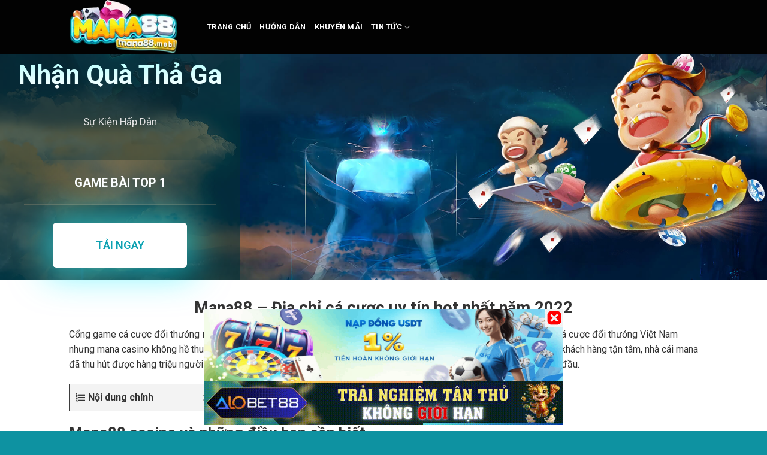

--- FILE ---
content_type: text/html; charset=UTF-8
request_url: https://mana88.site/
body_size: 21806
content:
<!DOCTYPE html>
<!--[if IE 9 ]> <html lang="vi" prefix="og: https://ogp.me/ns#" class="ie9 loading-site no-js"> <![endif]-->
<!--[if IE 8 ]> <html lang="vi" prefix="og: https://ogp.me/ns#" class="ie8 loading-site no-js"> <![endif]-->
<!--[if (gte IE 9)|!(IE)]><!--><html lang="vi" prefix="og: https://ogp.me/ns#" class="loading-site no-js"> <!--<![endif]-->
<head>
	<meta charset="UTF-8" />
	<link rel="profile" href="https://gmpg.org/xfn/11" />
	<link rel="pingback" href="https://mana88.site/xmlrpc.php" />

	<script>(function(html){html.className = html.className.replace(/\bno-js\b/,'js')})(document.documentElement);</script>
<meta name="viewport" content="width=device-width, initial-scale=1, maximum-scale=1" />
<!-- Tối ưu hóa công cụ tìm kiếm bởi Rank Math - https://rankmath.com/ -->
<title>Mana88 - Địa chỉ cá cược uy tín hot nhất năm 2024</title><link rel="preload" as="style" href="https://fonts.googleapis.com/css?family=Roboto%3Aregular%2C700%2Cregular%2C700%2Cregular&#038;display=swap" /><link rel="stylesheet" href="https://fonts.googleapis.com/css?family=Roboto%3Aregular%2C700%2Cregular%2C700%2Cregular&#038;display=swap" media="print" onload="this.media='all'" /><noscript><link rel="stylesheet" href="https://fonts.googleapis.com/css?family=Roboto%3Aregular%2C700%2Cregular%2C700%2Cregular&#038;display=swap" /></noscript><link rel="preload" as="image" href="https://mana88.site/wp-content/uploads/2022/06/bg_service.jpg" fetchpriority="high">
<meta name="description" content="Mana88 là nhà cái game bài trực tuyến hàng đầu Việt Nam. Chúng tôi Hướng dẫn nạp rút game tài xỉu, nổ hũ, 3 cây tải app mana88 khuyến mãi cực khủng"/>
<meta name="robots" content="follow, index, max-snippet:-1, max-video-preview:-1, max-image-preview:large"/>
<link rel="canonical" href="https://mana88.site/" />
<meta property="og:locale" content="vi_VN" />
<meta property="og:type" content="website" />
<meta property="og:title" content="Mana88 - Địa chỉ cá cược uy tín hot nhất năm 2024" />
<meta property="og:description" content="Mana88 là nhà cái game bài trực tuyến hàng đầu Việt Nam. Chúng tôi Hướng dẫn nạp rút game tài xỉu, nổ hũ, 3 cây tải app mana88 khuyến mãi cực khủng" />
<meta property="og:url" content="https://mana88.site/" />
<meta property="og:site_name" content="Mana88" />
<meta property="og:updated_time" content="2024-05-20T15:14:38+07:00" />
<meta property="og:image" content="https://mana88.site/wp-content/uploads/2022/06/mana88-va-nhung-dieu-can-biet.webp" />
<meta property="og:image:secure_url" content="https://mana88.site/wp-content/uploads/2022/06/mana88-va-nhung-dieu-can-biet.webp" />
<meta property="og:image:width" content="800" />
<meta property="og:image:height" content="450" />
<meta property="og:image:alt" content="mana88" />
<meta property="og:image:type" content="image/webp" />
<meta property="article:published_time" content="2022-06-27T22:06:26+07:00" />
<meta property="article:modified_time" content="2024-05-20T15:14:38+07:00" />
<meta name="twitter:card" content="summary_large_image" />
<meta name="twitter:title" content="Mana88 - Địa chỉ cá cược uy tín hot nhất năm 2024" />
<meta name="twitter:description" content="Mana88 là nhà cái game bài trực tuyến hàng đầu Việt Nam. Chúng tôi Hướng dẫn nạp rút game tài xỉu, nổ hũ, 3 cây tải app mana88 khuyến mãi cực khủng" />
<meta name="twitter:image" content="https://mana88.site/wp-content/uploads/2022/06/mana88-va-nhung-dieu-can-biet.webp" />
<meta name="twitter:label1" content="Được viết bởi" />
<meta name="twitter:data1" content="admin" />
<meta name="twitter:label2" content="Thời gian để đọc" />
<meta name="twitter:data2" content="10 phút" />
<script type="application/ld+json" class="rank-math-schema">{"@context":"https://schema.org","@graph":[{"@type":"Organization","@id":"https://mana88.site/#organization","name":"Mana88"},{"@type":"WebSite","@id":"https://mana88.site/#website","url":"https://mana88.site","name":"Mana88","publisher":{"@id":"https://mana88.site/#organization"},"inLanguage":"vi","potentialAction":{"@type":"SearchAction","target":"https://mana88.site/?s={search_term_string}","query-input":"required name=search_term_string"}},{"@type":"ImageObject","@id":"https://mana88.site/wp-content/uploads/2022/06/mana88-va-nhung-dieu-can-biet.webp","url":"https://mana88.site/wp-content/uploads/2022/06/mana88-va-nhung-dieu-can-biet.webp","width":"800","height":"450","inLanguage":"vi"},{"@type":"WebPage","@id":"https://mana88.site/#webpage","url":"https://mana88.site/","name":"Mana88 - \u0110\u1ecba ch\u1ec9 c\u00e1 c\u01b0\u1ee3c uy t\u00edn hot nh\u1ea5t n\u0103m 2024","datePublished":"2022-06-27T22:06:26+07:00","dateModified":"2024-05-20T15:14:38+07:00","about":{"@id":"https://mana88.site/#organization"},"isPartOf":{"@id":"https://mana88.site/#website"},"primaryImageOfPage":{"@id":"https://mana88.site/wp-content/uploads/2022/06/mana88-va-nhung-dieu-can-biet.webp"},"inLanguage":"vi"},{"@type":"Person","@id":"https://mana88.site/author/admin/","name":"admin","url":"https://mana88.site/author/admin/","image":{"@type":"ImageObject","@id":"https://secure.gravatar.com/avatar/571eca538f6972ce27c23d7a68bea164a0c4469d4490e810eecc7129dfab4b84?s=96&amp;d=mm&amp;r=g","url":"https://secure.gravatar.com/avatar/571eca538f6972ce27c23d7a68bea164a0c4469d4490e810eecc7129dfab4b84?s=96&amp;d=mm&amp;r=g","caption":"admin","inLanguage":"vi"},"sameAs":["https://mana88.site"],"worksFor":{"@id":"https://mana88.site/#organization"}},{"@type":"Article","headline":"Mana88 - \u0110\u1ecba ch\u1ec9 c\u00e1 c\u01b0\u1ee3c uy t\u00edn hot nh\u1ea5t n\u0103m 2024","keywords":"mana88","datePublished":"2022-06-27T22:06:26+07:00","dateModified":"2024-05-20T15:14:38+07:00","author":{"@id":"https://mana88.site/author/admin/","name":"admin"},"publisher":{"@id":"https://mana88.site/#organization"},"description":"Mana88 l\u00e0 nh\u00e0 c\u00e1i game b\u00e0i tr\u1ef1c tuy\u1ebfn h\u00e0ng \u0111\u1ea7u Vi\u1ec7t Nam. Ch\u00fang t\u00f4i H\u01b0\u1edbng d\u1eabn n\u1ea1p r\u00fat game t\u00e0i x\u1ec9u, n\u1ed5 h\u0169, 3 c\u00e2y t\u1ea3i app mana88 khuy\u1ebfn m\u00e3i c\u1ef1c kh\u1ee7ng","name":"Mana88 - \u0110\u1ecba ch\u1ec9 c\u00e1 c\u01b0\u1ee3c uy t\u00edn hot nh\u1ea5t n\u0103m 2024","@id":"https://mana88.site/#richSnippet","isPartOf":{"@id":"https://mana88.site/#webpage"},"image":{"@id":"https://mana88.site/wp-content/uploads/2022/06/mana88-va-nhung-dieu-can-biet.webp"},"inLanguage":"vi","mainEntityOfPage":{"@id":"https://mana88.site/#webpage"}}]}</script>
<!-- /Plugin SEO WordPress Rank Math -->

<link rel='dns-prefetch' href='//fonts.googleapis.com' />
<link href='https://fonts.gstatic.com' crossorigin rel='preconnect' />
<link rel="alternate" type="application/rss+xml" title="Dòng thông tin Mana88 &raquo;" href="https://mana88.site/feed/" />
<link rel="alternate" type="application/rss+xml" title="Mana88 &raquo; Dòng bình luận" href="https://mana88.site/comments/feed/" />
<link rel="alternate" title="oNhúng (JSON)" type="application/json+oembed" href="https://mana88.site/wp-json/oembed/1.0/embed?url=https%3A%2F%2Fmana88.site%2F" />
<link rel="alternate" title="oNhúng (XML)" type="text/xml+oembed" href="https://mana88.site/wp-json/oembed/1.0/embed?url=https%3A%2F%2Fmana88.site%2F&#038;format=xml" />
<style id='wp-img-auto-sizes-contain-inline-css' type='text/css'>
img:is([sizes=auto i],[sizes^="auto," i]){contain-intrinsic-size:3000px 1500px}
/*# sourceURL=wp-img-auto-sizes-contain-inline-css */
</style>
<style id='wp-emoji-styles-inline-css' type='text/css'>

	img.wp-smiley, img.emoji {
		display: inline !important;
		border: none !important;
		box-shadow: none !important;
		height: 1em !important;
		width: 1em !important;
		margin: 0 0.07em !important;
		vertical-align: -0.1em !important;
		background: none !important;
		padding: 0 !important;
	}
/*# sourceURL=wp-emoji-styles-inline-css */
</style>
<style id='wp-block-library-inline-css' type='text/css'>
:root{--wp-block-synced-color:#7a00df;--wp-block-synced-color--rgb:122,0,223;--wp-bound-block-color:var(--wp-block-synced-color);--wp-editor-canvas-background:#ddd;--wp-admin-theme-color:#007cba;--wp-admin-theme-color--rgb:0,124,186;--wp-admin-theme-color-darker-10:#006ba1;--wp-admin-theme-color-darker-10--rgb:0,107,160.5;--wp-admin-theme-color-darker-20:#005a87;--wp-admin-theme-color-darker-20--rgb:0,90,135;--wp-admin-border-width-focus:2px}@media (min-resolution:192dpi){:root{--wp-admin-border-width-focus:1.5px}}.wp-element-button{cursor:pointer}:root .has-very-light-gray-background-color{background-color:#eee}:root .has-very-dark-gray-background-color{background-color:#313131}:root .has-very-light-gray-color{color:#eee}:root .has-very-dark-gray-color{color:#313131}:root .has-vivid-green-cyan-to-vivid-cyan-blue-gradient-background{background:linear-gradient(135deg,#00d084,#0693e3)}:root .has-purple-crush-gradient-background{background:linear-gradient(135deg,#34e2e4,#4721fb 50%,#ab1dfe)}:root .has-hazy-dawn-gradient-background{background:linear-gradient(135deg,#faaca8,#dad0ec)}:root .has-subdued-olive-gradient-background{background:linear-gradient(135deg,#fafae1,#67a671)}:root .has-atomic-cream-gradient-background{background:linear-gradient(135deg,#fdd79a,#004a59)}:root .has-nightshade-gradient-background{background:linear-gradient(135deg,#330968,#31cdcf)}:root .has-midnight-gradient-background{background:linear-gradient(135deg,#020381,#2874fc)}:root{--wp--preset--font-size--normal:16px;--wp--preset--font-size--huge:42px}.has-regular-font-size{font-size:1em}.has-larger-font-size{font-size:2.625em}.has-normal-font-size{font-size:var(--wp--preset--font-size--normal)}.has-huge-font-size{font-size:var(--wp--preset--font-size--huge)}.has-text-align-center{text-align:center}.has-text-align-left{text-align:left}.has-text-align-right{text-align:right}.has-fit-text{white-space:nowrap!important}#end-resizable-editor-section{display:none}.aligncenter{clear:both}.items-justified-left{justify-content:flex-start}.items-justified-center{justify-content:center}.items-justified-right{justify-content:flex-end}.items-justified-space-between{justify-content:space-between}.screen-reader-text{border:0;clip-path:inset(50%);height:1px;margin:-1px;overflow:hidden;padding:0;position:absolute;width:1px;word-wrap:normal!important}.screen-reader-text:focus{background-color:#ddd;clip-path:none;color:#444;display:block;font-size:1em;height:auto;left:5px;line-height:normal;padding:15px 23px 14px;text-decoration:none;top:5px;width:auto;z-index:100000}html :where(.has-border-color){border-style:solid}html :where([style*=border-top-color]){border-top-style:solid}html :where([style*=border-right-color]){border-right-style:solid}html :where([style*=border-bottom-color]){border-bottom-style:solid}html :where([style*=border-left-color]){border-left-style:solid}html :where([style*=border-width]){border-style:solid}html :where([style*=border-top-width]){border-top-style:solid}html :where([style*=border-right-width]){border-right-style:solid}html :where([style*=border-bottom-width]){border-bottom-style:solid}html :where([style*=border-left-width]){border-left-style:solid}html :where(img[class*=wp-image-]){height:auto;max-width:100%}:where(figure){margin:0 0 1em}html :where(.is-position-sticky){--wp-admin--admin-bar--position-offset:var(--wp-admin--admin-bar--height,0px)}@media screen and (max-width:600px){html :where(.is-position-sticky){--wp-admin--admin-bar--position-offset:0px}}

/*# sourceURL=wp-block-library-inline-css */
</style><style id='global-styles-inline-css' type='text/css'>
:root{--wp--preset--aspect-ratio--square: 1;--wp--preset--aspect-ratio--4-3: 4/3;--wp--preset--aspect-ratio--3-4: 3/4;--wp--preset--aspect-ratio--3-2: 3/2;--wp--preset--aspect-ratio--2-3: 2/3;--wp--preset--aspect-ratio--16-9: 16/9;--wp--preset--aspect-ratio--9-16: 9/16;--wp--preset--color--black: #000000;--wp--preset--color--cyan-bluish-gray: #abb8c3;--wp--preset--color--white: #ffffff;--wp--preset--color--pale-pink: #f78da7;--wp--preset--color--vivid-red: #cf2e2e;--wp--preset--color--luminous-vivid-orange: #ff6900;--wp--preset--color--luminous-vivid-amber: #fcb900;--wp--preset--color--light-green-cyan: #7bdcb5;--wp--preset--color--vivid-green-cyan: #00d084;--wp--preset--color--pale-cyan-blue: #8ed1fc;--wp--preset--color--vivid-cyan-blue: #0693e3;--wp--preset--color--vivid-purple: #9b51e0;--wp--preset--gradient--vivid-cyan-blue-to-vivid-purple: linear-gradient(135deg,rgb(6,147,227) 0%,rgb(155,81,224) 100%);--wp--preset--gradient--light-green-cyan-to-vivid-green-cyan: linear-gradient(135deg,rgb(122,220,180) 0%,rgb(0,208,130) 100%);--wp--preset--gradient--luminous-vivid-amber-to-luminous-vivid-orange: linear-gradient(135deg,rgb(252,185,0) 0%,rgb(255,105,0) 100%);--wp--preset--gradient--luminous-vivid-orange-to-vivid-red: linear-gradient(135deg,rgb(255,105,0) 0%,rgb(207,46,46) 100%);--wp--preset--gradient--very-light-gray-to-cyan-bluish-gray: linear-gradient(135deg,rgb(238,238,238) 0%,rgb(169,184,195) 100%);--wp--preset--gradient--cool-to-warm-spectrum: linear-gradient(135deg,rgb(74,234,220) 0%,rgb(151,120,209) 20%,rgb(207,42,186) 40%,rgb(238,44,130) 60%,rgb(251,105,98) 80%,rgb(254,248,76) 100%);--wp--preset--gradient--blush-light-purple: linear-gradient(135deg,rgb(255,206,236) 0%,rgb(152,150,240) 100%);--wp--preset--gradient--blush-bordeaux: linear-gradient(135deg,rgb(254,205,165) 0%,rgb(254,45,45) 50%,rgb(107,0,62) 100%);--wp--preset--gradient--luminous-dusk: linear-gradient(135deg,rgb(255,203,112) 0%,rgb(199,81,192) 50%,rgb(65,88,208) 100%);--wp--preset--gradient--pale-ocean: linear-gradient(135deg,rgb(255,245,203) 0%,rgb(182,227,212) 50%,rgb(51,167,181) 100%);--wp--preset--gradient--electric-grass: linear-gradient(135deg,rgb(202,248,128) 0%,rgb(113,206,126) 100%);--wp--preset--gradient--midnight: linear-gradient(135deg,rgb(2,3,129) 0%,rgb(40,116,252) 100%);--wp--preset--font-size--small: 13px;--wp--preset--font-size--medium: 20px;--wp--preset--font-size--large: 36px;--wp--preset--font-size--x-large: 42px;--wp--preset--spacing--20: 0.44rem;--wp--preset--spacing--30: 0.67rem;--wp--preset--spacing--40: 1rem;--wp--preset--spacing--50: 1.5rem;--wp--preset--spacing--60: 2.25rem;--wp--preset--spacing--70: 3.38rem;--wp--preset--spacing--80: 5.06rem;--wp--preset--shadow--natural: 6px 6px 9px rgba(0, 0, 0, 0.2);--wp--preset--shadow--deep: 12px 12px 50px rgba(0, 0, 0, 0.4);--wp--preset--shadow--sharp: 6px 6px 0px rgba(0, 0, 0, 0.2);--wp--preset--shadow--outlined: 6px 6px 0px -3px rgb(255, 255, 255), 6px 6px rgb(0, 0, 0);--wp--preset--shadow--crisp: 6px 6px 0px rgb(0, 0, 0);}:where(.is-layout-flex){gap: 0.5em;}:where(.is-layout-grid){gap: 0.5em;}body .is-layout-flex{display: flex;}.is-layout-flex{flex-wrap: wrap;align-items: center;}.is-layout-flex > :is(*, div){margin: 0;}body .is-layout-grid{display: grid;}.is-layout-grid > :is(*, div){margin: 0;}:where(.wp-block-columns.is-layout-flex){gap: 2em;}:where(.wp-block-columns.is-layout-grid){gap: 2em;}:where(.wp-block-post-template.is-layout-flex){gap: 1.25em;}:where(.wp-block-post-template.is-layout-grid){gap: 1.25em;}.has-black-color{color: var(--wp--preset--color--black) !important;}.has-cyan-bluish-gray-color{color: var(--wp--preset--color--cyan-bluish-gray) !important;}.has-white-color{color: var(--wp--preset--color--white) !important;}.has-pale-pink-color{color: var(--wp--preset--color--pale-pink) !important;}.has-vivid-red-color{color: var(--wp--preset--color--vivid-red) !important;}.has-luminous-vivid-orange-color{color: var(--wp--preset--color--luminous-vivid-orange) !important;}.has-luminous-vivid-amber-color{color: var(--wp--preset--color--luminous-vivid-amber) !important;}.has-light-green-cyan-color{color: var(--wp--preset--color--light-green-cyan) !important;}.has-vivid-green-cyan-color{color: var(--wp--preset--color--vivid-green-cyan) !important;}.has-pale-cyan-blue-color{color: var(--wp--preset--color--pale-cyan-blue) !important;}.has-vivid-cyan-blue-color{color: var(--wp--preset--color--vivid-cyan-blue) !important;}.has-vivid-purple-color{color: var(--wp--preset--color--vivid-purple) !important;}.has-black-background-color{background-color: var(--wp--preset--color--black) !important;}.has-cyan-bluish-gray-background-color{background-color: var(--wp--preset--color--cyan-bluish-gray) !important;}.has-white-background-color{background-color: var(--wp--preset--color--white) !important;}.has-pale-pink-background-color{background-color: var(--wp--preset--color--pale-pink) !important;}.has-vivid-red-background-color{background-color: var(--wp--preset--color--vivid-red) !important;}.has-luminous-vivid-orange-background-color{background-color: var(--wp--preset--color--luminous-vivid-orange) !important;}.has-luminous-vivid-amber-background-color{background-color: var(--wp--preset--color--luminous-vivid-amber) !important;}.has-light-green-cyan-background-color{background-color: var(--wp--preset--color--light-green-cyan) !important;}.has-vivid-green-cyan-background-color{background-color: var(--wp--preset--color--vivid-green-cyan) !important;}.has-pale-cyan-blue-background-color{background-color: var(--wp--preset--color--pale-cyan-blue) !important;}.has-vivid-cyan-blue-background-color{background-color: var(--wp--preset--color--vivid-cyan-blue) !important;}.has-vivid-purple-background-color{background-color: var(--wp--preset--color--vivid-purple) !important;}.has-black-border-color{border-color: var(--wp--preset--color--black) !important;}.has-cyan-bluish-gray-border-color{border-color: var(--wp--preset--color--cyan-bluish-gray) !important;}.has-white-border-color{border-color: var(--wp--preset--color--white) !important;}.has-pale-pink-border-color{border-color: var(--wp--preset--color--pale-pink) !important;}.has-vivid-red-border-color{border-color: var(--wp--preset--color--vivid-red) !important;}.has-luminous-vivid-orange-border-color{border-color: var(--wp--preset--color--luminous-vivid-orange) !important;}.has-luminous-vivid-amber-border-color{border-color: var(--wp--preset--color--luminous-vivid-amber) !important;}.has-light-green-cyan-border-color{border-color: var(--wp--preset--color--light-green-cyan) !important;}.has-vivid-green-cyan-border-color{border-color: var(--wp--preset--color--vivid-green-cyan) !important;}.has-pale-cyan-blue-border-color{border-color: var(--wp--preset--color--pale-cyan-blue) !important;}.has-vivid-cyan-blue-border-color{border-color: var(--wp--preset--color--vivid-cyan-blue) !important;}.has-vivid-purple-border-color{border-color: var(--wp--preset--color--vivid-purple) !important;}.has-vivid-cyan-blue-to-vivid-purple-gradient-background{background: var(--wp--preset--gradient--vivid-cyan-blue-to-vivid-purple) !important;}.has-light-green-cyan-to-vivid-green-cyan-gradient-background{background: var(--wp--preset--gradient--light-green-cyan-to-vivid-green-cyan) !important;}.has-luminous-vivid-amber-to-luminous-vivid-orange-gradient-background{background: var(--wp--preset--gradient--luminous-vivid-amber-to-luminous-vivid-orange) !important;}.has-luminous-vivid-orange-to-vivid-red-gradient-background{background: var(--wp--preset--gradient--luminous-vivid-orange-to-vivid-red) !important;}.has-very-light-gray-to-cyan-bluish-gray-gradient-background{background: var(--wp--preset--gradient--very-light-gray-to-cyan-bluish-gray) !important;}.has-cool-to-warm-spectrum-gradient-background{background: var(--wp--preset--gradient--cool-to-warm-spectrum) !important;}.has-blush-light-purple-gradient-background{background: var(--wp--preset--gradient--blush-light-purple) !important;}.has-blush-bordeaux-gradient-background{background: var(--wp--preset--gradient--blush-bordeaux) !important;}.has-luminous-dusk-gradient-background{background: var(--wp--preset--gradient--luminous-dusk) !important;}.has-pale-ocean-gradient-background{background: var(--wp--preset--gradient--pale-ocean) !important;}.has-electric-grass-gradient-background{background: var(--wp--preset--gradient--electric-grass) !important;}.has-midnight-gradient-background{background: var(--wp--preset--gradient--midnight) !important;}.has-small-font-size{font-size: var(--wp--preset--font-size--small) !important;}.has-medium-font-size{font-size: var(--wp--preset--font-size--medium) !important;}.has-large-font-size{font-size: var(--wp--preset--font-size--large) !important;}.has-x-large-font-size{font-size: var(--wp--preset--font-size--x-large) !important;}
/*# sourceURL=global-styles-inline-css */
</style>

<style id='classic-theme-styles-inline-css' type='text/css'>
/*! This file is auto-generated */
.wp-block-button__link{color:#fff;background-color:#32373c;border-radius:9999px;box-shadow:none;text-decoration:none;padding:calc(.667em + 2px) calc(1.333em + 2px);font-size:1.125em}.wp-block-file__button{background:#32373c;color:#fff;text-decoration:none}
/*# sourceURL=/wp-includes/css/classic-themes.min.css */
</style>
<style id='akismet-widget-style-inline-css' type='text/css'>

			.a-stats {
				--akismet-color-mid-green: #357b49;
				--akismet-color-white: #fff;
				--akismet-color-light-grey: #f6f7f7;

				max-width: 350px;
				width: auto;
			}

			.a-stats * {
				all: unset;
				box-sizing: border-box;
			}

			.a-stats strong {
				font-weight: 600;
			}

			.a-stats a.a-stats__link,
			.a-stats a.a-stats__link:visited,
			.a-stats a.a-stats__link:active {
				background: var(--akismet-color-mid-green);
				border: none;
				box-shadow: none;
				border-radius: 8px;
				color: var(--akismet-color-white);
				cursor: pointer;
				display: block;
				font-family: -apple-system, BlinkMacSystemFont, 'Segoe UI', 'Roboto', 'Oxygen-Sans', 'Ubuntu', 'Cantarell', 'Helvetica Neue', sans-serif;
				font-weight: 500;
				padding: 12px;
				text-align: center;
				text-decoration: none;
				transition: all 0.2s ease;
			}

			/* Extra specificity to deal with TwentyTwentyOne focus style */
			.widget .a-stats a.a-stats__link:focus {
				background: var(--akismet-color-mid-green);
				color: var(--akismet-color-white);
				text-decoration: none;
			}

			.a-stats a.a-stats__link:hover {
				filter: brightness(110%);
				box-shadow: 0 4px 12px rgba(0, 0, 0, 0.06), 0 0 2px rgba(0, 0, 0, 0.16);
			}

			.a-stats .count {
				color: var(--akismet-color-white);
				display: block;
				font-size: 1.5em;
				line-height: 1.4;
				padding: 0 13px;
				white-space: nowrap;
			}
		
/*# sourceURL=akismet-widget-style-inline-css */
</style>
<link data-minify="1" rel='stylesheet' id='fixedtoc-style-css' href='https://mana88.site/wp-content/cache/min/1/wp-content/plugins/fixed-toc/frontend/assets/css/ftoc.min.css?ver=1767380238' type='text/css' media='all' />
<style id='fixedtoc-style-inline-css' type='text/css'>
.ftwp-in-post#ftwp-container-outer { height: auto; } #ftwp-container.ftwp-wrap #ftwp-contents { width: 250px; height: auto; } .ftwp-in-post#ftwp-container-outer #ftwp-contents { height: auto; } .ftwp-in-post#ftwp-container-outer.ftwp-float-none #ftwp-contents { width: 250px; } #ftwp-container.ftwp-wrap #ftwp-trigger { width: 41px; height: 41px; font-size: 24.6px; } #ftwp-container #ftwp-trigger.ftwp-border-thin { font-size: 24.1px; } #ftwp-container.ftwp-wrap #ftwp-header { font-size: 16px; font-family: inherit; } #ftwp-container.ftwp-wrap #ftwp-header-title { font-weight: bold; } #ftwp-container.ftwp-wrap #ftwp-list { font-size: 14px; font-family: inherit; } #ftwp-container #ftwp-list.ftwp-liststyle-decimal .ftwp-anchor::before { font-size: 14px; } #ftwp-container #ftwp-list.ftwp-strong-first>.ftwp-item>.ftwp-anchor .ftwp-text { font-size: 15.4px; } #ftwp-container #ftwp-list.ftwp-strong-first.ftwp-liststyle-decimal>.ftwp-item>.ftwp-anchor::before { font-size: 15.4px; } #ftwp-container.ftwp-wrap #ftwp-trigger { color: #333; background: rgba(243,243,243,0.95); } #ftwp-container.ftwp-wrap #ftwp-trigger { border-color: rgba(51,51,51,0.95); } #ftwp-container.ftwp-wrap #ftwp-contents { border-color: rgba(51,51,51,0.95); } #ftwp-container.ftwp-wrap #ftwp-header { color: #333; background: rgba(243,243,243,0.95); } #ftwp-container.ftwp-wrap #ftwp-contents:hover #ftwp-header { background: #f3f3f3; } #ftwp-container.ftwp-wrap #ftwp-list { color: #333; background: rgba(243,243,243,0.95); } #ftwp-container.ftwp-wrap #ftwp-contents:hover #ftwp-list { background: #f3f3f3; } #ftwp-container.ftwp-wrap #ftwp-list .ftwp-anchor:hover { color: #00A368; } #ftwp-container.ftwp-wrap #ftwp-list .ftwp-anchor:focus, #ftwp-container.ftwp-wrap #ftwp-list .ftwp-active, #ftwp-container.ftwp-wrap #ftwp-list .ftwp-active:hover { color: #fff; } #ftwp-container.ftwp-wrap #ftwp-list .ftwp-text::before { background: rgba(221,51,51,0.95); } .ftwp-heading-target::before { background: rgba(221,51,51,0.95); }
/*# sourceURL=fixedtoc-style-inline-css */
</style>
<link data-minify="1" rel='stylesheet' id='flatsome-main-css' href='https://mana88.site/wp-content/cache/min/1/wp-content/themes/flatsome/assets/css/flatsome.css?ver=1767380169' type='text/css' media='all' />
<style id='flatsome-main-inline-css' type='text/css'>
@font-face {
				font-family: "fl-icons";
				font-display: block;
				src: url(https://mana88.site/wp-content/themes/flatsome/assets/css/icons/fl-icons.eot?v=3.14.2);
				src:
					url(https://mana88.site/wp-content/themes/flatsome/assets/css/icons/fl-icons.eot#iefix?v=3.14.2) format("embedded-opentype"),
					url(https://mana88.site/wp-content/themes/flatsome/assets/css/icons/fl-icons.woff2?v=3.14.2) format("woff2"),
					url(https://mana88.site/wp-content/themes/flatsome/assets/css/icons/fl-icons.ttf?v=3.14.2) format("truetype"),
					url(https://mana88.site/wp-content/themes/flatsome/assets/css/icons/fl-icons.woff?v=3.14.2) format("woff"),
					url(https://mana88.site/wp-content/themes/flatsome/assets/css/icons/fl-icons.svg?v=3.14.2#fl-icons) format("svg");
			}
/*# sourceURL=flatsome-main-inline-css */
</style>
<link data-minify="1" rel='stylesheet' id='flatsome-style-css' href='https://mana88.site/wp-content/cache/min/1/wp-content/themes/flatsome-child/style.css?ver=1767379655' type='text/css' media='all' />

<script type="text/javascript" src="https://mana88.site/wp-includes/js/jquery/jquery.min.js?ver=3.7.1" id="jquery-core-js"></script>
<script type="text/javascript" src="https://mana88.site/wp-includes/js/jquery/jquery-migrate.min.js?ver=3.4.1" id="jquery-migrate-js"></script>
<link rel="https://api.w.org/" href="https://mana88.site/wp-json/" /><link rel="alternate" title="JSON" type="application/json" href="https://mana88.site/wp-json/wp/v2/pages/8" /><link rel="EditURI" type="application/rsd+xml" title="RSD" href="https://mana88.site/xmlrpc.php?rsd" />
<meta name="generator" content="WordPress 6.9" />
<link rel='shortlink' href='https://mana88.site/' />
<style>.bg{opacity: 0; transition: opacity 1s; -webkit-transition: opacity 1s;} .bg-loaded{opacity: 1;}</style><!--[if IE]><link rel="stylesheet" type="text/css" href="https://mana88.site/wp-content/themes/flatsome/assets/css/ie-fallback.css"><script src="//cdnjs.cloudflare.com/ajax/libs/html5shiv/3.6.1/html5shiv.js"></script><script>var head = document.getElementsByTagName('head')[0],style = document.createElement('style');style.type = 'text/css';style.styleSheet.cssText = ':before,:after{content:none !important';head.appendChild(style);setTimeout(function(){head.removeChild(style);}, 0);</script><script src="https://mana88.site/wp-content/themes/flatsome/assets/libs/ie-flexibility.js"></script><![endif]--><script type="application/ld+json">
{
  "@context": "https://schema.org",
  "@type": "EntertainmentBusiness",
  "name": "Mana88",
  "alternateName": "Địa chỉ cá cược uy tín hot nhất năm 2022",
  "@id": "https://mana88.site/",
  "logo": "https://mana88.site/wp-content/uploads/2022/06/logo-mana88.webp",
  "image": "https://mana88.site/wp-content/uploads/2022/06/logo-mana88.webp",
  "description": "Mana88 là nhà cái game bài trực tuyến hàng đầu Việt Nam. Chúng tôi Hướng dẫn nạp rút game tài xỉu, nổ hũ, 3 cây tải app mana88 khuyến mãi cực khủng",
  "hasMap": "https://www.google.com/maps?cid=14065072620612419734",	
  "url": "https://mana88.site/",
  "telephone": "0564862031",
  "priceRange": "1000VND-100000000VND",
  "address": {
    "@type": "PostalAddress",
    "streetAddress": "107 P. Xã Đàn, Nam Đồng",
    "addressLocality": "Đống Đa",
	"addressRegion": "Hà Nội",
    "postalCode": "100000",
    "addressCountry": "VN"
  },
  "geo": {
    "@type": "GeoCoordinates",
    "latitude": 21.0152652,
    "longitude": 105.8330003
  },
  "openingHoursSpecification": {
    "@type": "OpeningHoursSpecification",
    "dayOfWeek": [
      "Monday",
      "Tuesday",
      "Wednesday",
      "Thursday",
      "Friday",
      "Saturday",
      "Sunday"
    ],
    "opens": "00:00",
    "closes": "23:59"
  },
  "sameAs": [
    "https://www.facebook.com/mana88mobi",
    "https://twitter.com/mana88mobi",
	"https://www.linkedin.com/in/mana88mobii/",
	"https://www.pinterest.com/mana88mobi/",
	"https://mana88mobi.tumblr.com/",
	"https://soundcloud.com/mana88mobi",
	"https://www.youtube.com/channel/UCLT3rdW0HopoG0QGrjd4rYw",
    "https://sites.google.com/view/mana88mobii",
	"https://mana88mobii.blogspot.com/",
	"https://ello.co/mana88mobi",
	"https://mana88mobi.weebly.com/"
  ]
}
</script><link rel="icon" href="https://mana88.site/wp-content/uploads/2022/06/icon.webp" sizes="32x32" />
<link rel="icon" href="https://mana88.site/wp-content/uploads/2022/06/icon.webp" sizes="192x192" />
<link rel="apple-touch-icon" href="https://mana88.site/wp-content/uploads/2022/06/icon.webp" />
<meta name="msapplication-TileImage" content="https://mana88.site/wp-content/uploads/2022/06/icon.webp" />
<style id="custom-css" type="text/css">:root {--primary-color: #f3c92a;}.header-main{height: 90px}#logo img{max-height: 90px}#logo{width:200px;}.header-bottom{min-height: 55px}.header-top{min-height: 30px}.transparent .header-main{height: 90px}.transparent #logo img{max-height: 90px}.has-transparent + .page-title:first-of-type,.has-transparent + #main > .page-title,.has-transparent + #main > div > .page-title,.has-transparent + #main .page-header-wrapper:first-of-type .page-title{padding-top: 90px;}.header.show-on-scroll,.stuck .header-main{height:70px!important}.stuck #logo img{max-height: 70px!important}.header-bg-color, .header-wrapper {background-color: rgba(0,0,0,0.9)}.header-bottom {background-color: #f1f1f1}.header-main .nav > li > a{line-height: 16px }@media (max-width: 549px) {.header-main{height: 70px}#logo img{max-height: 70px}}/* Color */.accordion-title.active, .has-icon-bg .icon .icon-inner,.logo a, .primary.is-underline, .primary.is-link, .badge-outline .badge-inner, .nav-outline > li.active> a,.nav-outline >li.active > a, .cart-icon strong,[data-color='primary'], .is-outline.primary{color: #f3c92a;}/* Color !important */[data-text-color="primary"]{color: #f3c92a!important;}/* Background Color */[data-text-bg="primary"]{background-color: #f3c92a;}/* Background */.scroll-to-bullets a,.featured-title, .label-new.menu-item > a:after, .nav-pagination > li > .current,.nav-pagination > li > span:hover,.nav-pagination > li > a:hover,.has-hover:hover .badge-outline .badge-inner,button[type="submit"], .button.wc-forward:not(.checkout):not(.checkout-button), .button.submit-button, .button.primary:not(.is-outline),.featured-table .title,.is-outline:hover, .has-icon:hover .icon-label,.nav-dropdown-bold .nav-column li > a:hover, .nav-dropdown.nav-dropdown-bold > li > a:hover, .nav-dropdown-bold.dark .nav-column li > a:hover, .nav-dropdown.nav-dropdown-bold.dark > li > a:hover, .is-outline:hover, .tagcloud a:hover,.grid-tools a, input[type='submit']:not(.is-form), .box-badge:hover .box-text, input.button.alt,.nav-box > li > a:hover,.nav-box > li.active > a,.nav-pills > li.active > a ,.current-dropdown .cart-icon strong, .cart-icon:hover strong, .nav-line-bottom > li > a:before, .nav-line-grow > li > a:before, .nav-line > li > a:before,.banner, .header-top, .slider-nav-circle .flickity-prev-next-button:hover svg, .slider-nav-circle .flickity-prev-next-button:hover .arrow, .primary.is-outline:hover, .button.primary:not(.is-outline), input[type='submit'].primary, input[type='submit'].primary, input[type='reset'].button, input[type='button'].primary, .badge-inner{background-color: #f3c92a;}/* Border */.nav-vertical.nav-tabs > li.active > a,.scroll-to-bullets a.active,.nav-pagination > li > .current,.nav-pagination > li > span:hover,.nav-pagination > li > a:hover,.has-hover:hover .badge-outline .badge-inner,.accordion-title.active,.featured-table,.is-outline:hover, .tagcloud a:hover,blockquote, .has-border, .cart-icon strong:after,.cart-icon strong,.blockUI:before, .processing:before,.loading-spin, .slider-nav-circle .flickity-prev-next-button:hover svg, .slider-nav-circle .flickity-prev-next-button:hover .arrow, .primary.is-outline:hover{border-color: #f3c92a}.nav-tabs > li.active > a{border-top-color: #f3c92a}.widget_shopping_cart_content .blockUI.blockOverlay:before { border-left-color: #f3c92a }.woocommerce-checkout-review-order .blockUI.blockOverlay:before { border-left-color: #f3c92a }/* Fill */.slider .flickity-prev-next-button:hover svg,.slider .flickity-prev-next-button:hover .arrow{fill: #f3c92a;}/* Background Color */[data-icon-label]:after, .secondary.is-underline:hover,.secondary.is-outline:hover,.icon-label,.button.secondary:not(.is-outline),.button.alt:not(.is-outline), .badge-inner.on-sale, .button.checkout, .single_add_to_cart_button, .current .breadcrumb-step{ background-color:#0e92a1; }[data-text-bg="secondary"]{background-color: #0e92a1;}/* Color */.secondary.is-underline,.secondary.is-link, .secondary.is-outline,.stars a.active, .star-rating:before, .woocommerce-page .star-rating:before,.star-rating span:before, .color-secondary{color: #0e92a1}/* Color !important */[data-text-color="secondary"]{color: #0e92a1!important;}/* Border */.secondary.is-outline:hover{border-color:#0e92a1}body{font-size: 100%;}@media screen and (max-width: 549px){body{font-size: 100%;}}body{font-family:"Roboto", sans-serif}body{font-weight: 0}body{color: #333333}.nav > li > a {font-family:"Roboto", sans-serif;}.mobile-sidebar-levels-2 .nav > li > ul > li > a {font-family:"Roboto", sans-serif;}.nav > li > a {font-weight: 700;}.mobile-sidebar-levels-2 .nav > li > ul > li > a {font-weight: 700;}h1,h2,h3,h4,h5,h6,.heading-font, .off-canvas-center .nav-sidebar.nav-vertical > li > a{font-family: "Roboto", sans-serif;}h1,h2,h3,h4,h5,h6,.heading-font,.banner h1,.banner h2{font-weight: 700;}h1,h2,h3,h4,h5,h6,.heading-font{color: #333333;}.alt-font{font-family: "Roboto", sans-serif;}.alt-font{font-weight: 0!important;}.header:not(.transparent) .header-nav-main.nav > li > a {color: #ffffff;}.header:not(.transparent) .header-nav-main.nav > li > a:hover,.header:not(.transparent) .header-nav-main.nav > li.active > a,.header:not(.transparent) .header-nav-main.nav > li.current > a,.header:not(.transparent) .header-nav-main.nav > li > a.active,.header:not(.transparent) .header-nav-main.nav > li > a.current{color: #ffffff;}.header-nav-main.nav-line-bottom > li > a:before,.header-nav-main.nav-line-grow > li > a:before,.header-nav-main.nav-line > li > a:before,.header-nav-main.nav-box > li > a:hover,.header-nav-main.nav-box > li.active > a,.header-nav-main.nav-pills > li > a:hover,.header-nav-main.nav-pills > li.active > a{color:#FFF!important;background-color: #ffffff;}a{color: #1e73be;}.footer-1{background-color: #333333}.absolute-footer, html{background-color: #0e92a1}.label-new.menu-item > a:after{content:"New";}.label-hot.menu-item > a:after{content:"Hot";}.label-sale.menu-item > a:after{content:"Sale";}.label-popular.menu-item > a:after{content:"Popular";}</style><!-- Google tag (gtag.js) -->
<script async src="https://www.googletagmanager.com/gtag/js?id=G-LVSQY6DTGE"></script>
<script>
  window.dataLayer = window.dataLayer || [];
  function gtag(){dataLayer.push(arguments);}
  gtag('js', new Date());

  gtag('config', 'G-LVSQY6DTGE');
</script>
<meta name="ahrefs-site-verification" content="4fb7258269670987b8cca14db1003b5a9c1258596d32cb51aac0bee923faf3ee">
</head>

<body class="home wp-singular page-template page-template-page-blank page-template-page-blank-php page page-id-8 wp-theme-flatsome wp-child-theme-flatsome-child lightbox nav-dropdown-has-arrow nav-dropdown-has-shadow nav-dropdown-has-border has-ftoc">


<a class="skip-link screen-reader-text" href="#main">Skip to content</a>

<div id="wrapper">

	
	<header id="header" class="header has-sticky sticky-jump">
		<div class="header-wrapper">
			<div id="masthead" class="header-main nav-dark">
      <div class="header-inner flex-row container logo-left medium-logo-center" role="navigation">

          <!-- Logo -->
          <div id="logo" class="flex-col logo">
            <!-- Header logo -->
<a href="https://mana88.site/" title="Mana88" rel="home">
    <img width="200" height="90" src="https://mana88.site/wp-content/uploads/2022/06/logo-mana88.webp" class="header_logo header-logo" alt="Mana88"/><img  width="200" height="90" src="https://mana88.site/wp-content/uploads/2022/06/logo-mana88.webp" class="header-logo-dark" alt="Mana88"/></a>
          </div>

          <!-- Mobile Left Elements -->
          <div class="flex-col show-for-medium flex-left">
            <ul class="mobile-nav nav nav-left ">
              <li class="nav-icon has-icon">
  <div class="header-button">		<a href="#" data-open="#main-menu" data-pos="left" data-bg="main-menu-overlay" data-color="" class="icon primary button round is-small" aria-label="Menu" aria-controls="main-menu" aria-expanded="false">
		
		  <i class="icon-menu" ></i>
		  		</a>
	 </div> </li>            </ul>
          </div>

          <!-- Left Elements -->
          <div class="flex-col hide-for-medium flex-left
            flex-grow">
            <ul class="header-nav header-nav-main nav nav-left  nav-uppercase" >
              <li id="menu-item-56" class="menu-item menu-item-type-post_type menu-item-object-page menu-item-home current-menu-item page_item page-item-8 current_page_item menu-item-56 active menu-item-design-default"><a href="https://mana88.site/" aria-current="page" class="nav-top-link">Trang chủ</a></li>
<li id="menu-item-107" class="menu-item menu-item-type-taxonomy menu-item-object-category menu-item-107 menu-item-design-default"><a href="https://mana88.site/huong-dan/" class="nav-top-link">Hướng dẫn</a></li>
<li id="menu-item-108" class="menu-item menu-item-type-taxonomy menu-item-object-category menu-item-108 menu-item-design-default"><a href="https://mana88.site/khuyen-mai/" class="nav-top-link">Khuyến mãi</a></li>
<li id="menu-item-57" class="menu-item menu-item-type-taxonomy menu-item-object-category menu-item-has-children menu-item-57 menu-item-design-default has-dropdown"><a href="https://mana88.site/tin-tuc/" class="nav-top-link">Tin tức<i class="icon-angle-down" ></i></a>
<ul class="sub-menu nav-dropdown nav-dropdown-default">
	<li id="menu-item-167" class="menu-item menu-item-type-taxonomy menu-item-object-category menu-item-167"><a href="https://mana88.site/the-thao/">Thể thao</a></li>
	<li id="menu-item-110" class="menu-item menu-item-type-taxonomy menu-item-object-category menu-item-110"><a href="https://mana88.site/casino/">Casino</a></li>
	<li id="menu-item-111" class="menu-item menu-item-type-taxonomy menu-item-object-category menu-item-111"><a href="https://mana88.site/game-bai/">Game bài</a></li>
	<li id="menu-item-113" class="menu-item menu-item-type-taxonomy menu-item-object-category menu-item-113"><a href="https://mana88.site/xo-so/">Xổ số</a></li>
	<li id="menu-item-109" class="menu-item menu-item-type-taxonomy menu-item-object-category menu-item-109"><a href="https://mana88.site/ban-ca/">Bắn cá</a></li>
	<li id="menu-item-112" class="menu-item menu-item-type-taxonomy menu-item-object-category menu-item-112"><a href="https://mana88.site/no-hu/">Nổ hũ</a></li>
</ul>
</li>
            </ul>
          </div>

          <!-- Right Elements -->
          <div class="flex-col hide-for-medium flex-right">
            <ul class="header-nav header-nav-main nav nav-right  nav-uppercase">
                          </ul>
          </div>

          <!-- Mobile Right Elements -->
          <div class="flex-col show-for-medium flex-right">
            <ul class="mobile-nav nav nav-right ">
                          </ul>
          </div>

      </div>
     
            <div class="container"><div class="top-divider full-width"></div></div>
      </div>
<div class="header-bg-container fill"><div class="header-bg-image fill"></div><div class="header-bg-color fill"></div></div>		</div>
	</header>

	
	<main id="main" class="">


<div id="content" role="main" class="content-area">

		
			<div id="ftwp-postcontent">	<section class="section home-banner" id="section_2136651999">
		<div class="bg section-bg fill bg-fill  " >

			
			
			

		</div>

		<div class="section-content relative">
			
<div class="main__offer">
<div class="warrior">
<div class="offer">
<div class="offer__info">
<div class="offer__price"><span class="offer__price-text offer__price--gradient">Nhận Quà Thả Ga</span></div>
<div class="offer__on-cash">Sự Kiện Hấp Dẫn</div>
<div class="offer__code"><span class="offer__code--text">GAME BÀI TOP 1</span></div>
<div class="offer__button">
<div class="offer__claim btnfos btnfos-4"><a href="https://mana88.live/" target="_blank" rel="nofollow noopener">TẢI NGAY</a></div>
</div>
</div>
</div>
</div>
<div class="main__bandit--opacity"><img decoding="async" src="https://mana88.site/wp-content/uploads/2022/06/api-chess1.webp" alt="bandit" /></div>
</div>
		</div>

		
<style>
#section_2136651999 {
  padding-top: 0px;
  padding-bottom: 0px;
}
#section_2136651999 .section-bg.bg-loaded {
  background-image: url(https://mana88.site/wp-content/uploads/2022/06/bg_service.jpg);
}
#section_2136651999 .section-bg {
  background-position: 50% 0%;
}
</style>
	</section>
	
	<section class="section" id="section_1653260747">
		<div class="bg section-bg fill bg-fill  bg-loaded" >

			
			
			

		</div>

		<div class="section-content relative">
			
<div class="row"  id="row-23723462">

	<div id="col-309244798" class="col small-12 large-12"  >
				<div class="col-inner"  >
			
			
<h1 id="ftoc-heading-1" class="ftwp-heading" style="text-align: center;">Mana88 &#8211; Địa chỉ cá cược uy tín hot nhất năm 2022</h1>
<p>Cổng game cá cược đổi thưởng <strong>mana88</strong> ra mắt thị trường Việt vào đầu năm 2022. Tuy chỉ là một tân binh trong ngành cá cược đổi thưởng Việt Nam nhưng mana casino không hề thua kém các đàn anh đi trước. Với hệ thống các game bài đẳng cấp và dịch vụ chăm sóc khách hàng tận tâm, nhà cái mana đã thu hút được hàng triệu người tham gia. Đây là một trong những thành tựu nổi bật giúp tên tuổi nhà cái vươn lên hàng đầu.</p>
<div id="ftwp-container-outer" class="ftwp-in-post ftwp-float-none"><div id="ftwp-container" class="ftwp-wrap ftwp-hidden-state ftwp-minimize ftwp-middle-right"><button type="button" id="ftwp-trigger" class="ftwp-shape-round ftwp-border-thin" title="click To Maximize The Table Of Contents"><span class="ftwp-trigger-icon ftwp-icon-number"></span></button><nav id="ftwp-contents" class="ftwp-shape-square ftwp-border-thin" data-colexp="collapse"><header id="ftwp-header"><span id="ftwp-header-control" class="ftwp-icon-number"></span><button type="button" id="ftwp-header-minimize" class="ftwp-icon-collapse" aria-labelledby="ftwp-header-title" aria-label="Expand or collapse"></button><h3 id="ftwp-header-title">Nội dung chính</h3></header><ol id="ftwp-list" class="ftwp-liststyle-decimal ftwp-effect-bounce-to-right ftwp-list-nest ftwp-strong-first ftwp-colexp ftwp-colexp-icon" style="display: none"><li class="ftwp-item ftwp-has-sub ftwp-expand"><button type="button" aria-label="Expand or collapse" class="ftwp-icon-expand"></button><a class="ftwp-anchor" href="#ftoc-heading-1"><span class="ftwp-text">Mana88 &#8211; Địa chỉ cá cược uy tín hot nhất năm 2022</span></a><ol class="ftwp-sub"><li class="ftwp-item ftwp-has-sub ftwp-collapse"><button type="button" aria-label="Expand or collapse" class="ftwp-icon-collapse"></button><a class="ftwp-anchor" href="#ftoc-heading-2"><span class="ftwp-text">Mana88 casino và những điều bạn cần biết</span></a><ol class="ftwp-sub"><li class="ftwp-item"><a class="ftwp-anchor" href="#ftoc-heading-3"><span class="ftwp-text">Khái niệm</span></a></li><li class="ftwp-item ftwp-has-sub ftwp-collapse"><button type="button" aria-label="Expand or collapse" class="ftwp-icon-collapse"></button><a class="ftwp-anchor" href="#ftoc-heading-4"><span class="ftwp-text">Những câu hỏi thường gặp khi tham gia cá cược tại mana casino</span></a><ol class="ftwp-sub"><li class="ftwp-item"><a class="ftwp-anchor" href="#ftoc-heading-5"><span class="ftwp-text">Mana88 casino có lừa đảo không?</span></a></li><li class="ftwp-item"><a class="ftwp-anchor" href="#ftoc-heading-6"><span class="ftwp-text">Ứng dụng Mana 88 có nguy cơ dính virus không?</span></a></li><li class="ftwp-item"><a class="ftwp-anchor" href="#ftoc-heading-7"><span class="ftwp-text">Liên hệ hotline nhà cái có mất tiền không?</span></a></li></ol></li></ol></li><li class="ftwp-item ftwp-has-sub ftwp-collapse"><button type="button" aria-label="Expand or collapse" class="ftwp-icon-collapse"></button><a class="ftwp-anchor" href="#ftoc-heading-8"><span class="ftwp-text">Tổng hợp các trò chơi hấp dẫn nhất hệ thống Mana88</span></a><ol class="ftwp-sub"><li class="ftwp-item ftwp-has-sub ftwp-collapse"><button type="button" aria-label="Expand or collapse" class="ftwp-icon-collapse"></button><a class="ftwp-anchor" href="#ftoc-heading-9"><span class="ftwp-text">Slots game</span></a><ol class="ftwp-sub"><li class="ftwp-item"><a class="ftwp-anchor" href="#ftoc-heading-10"><span class="ftwp-text">Slot bóng đá</span></a></li><li class="ftwp-item"><a class="ftwp-anchor" href="#ftoc-heading-11"><span class="ftwp-text">Slot trái cây</span></a></li></ol></li><li class="ftwp-item"><a class="ftwp-anchor" href="#ftoc-heading-12"><span class="ftwp-text">Cá cược thể thao</span></a></li><li class="ftwp-item ftwp-has-sub ftwp-collapse"><button type="button" aria-label="Expand or collapse" class="ftwp-icon-collapse"></button><a class="ftwp-anchor" href="#ftoc-heading-13"><span class="ftwp-text">Casino trực tuyến</span></a><ol class="ftwp-sub"><li class="ftwp-item"><a class="ftwp-anchor" href="#ftoc-heading-14"><span class="ftwp-text">Game bài baccarat</span></a></li><li class="ftwp-item"><a class="ftwp-anchor" href="#ftoc-heading-15"><span class="ftwp-text">Game bài Long hổ ăn tiền</span></a></li></ol></li><li class="ftwp-item"><a class="ftwp-anchor" href="#ftoc-heading-16"><span class="ftwp-text">Xổ số, lô đề</span></a></li></ol></li></ol></li></ol></nav></div></div><h2 id="ftoc-heading-2" class="ftwp-heading">Mana88 casino và những điều bạn cần biết</h2>
<figure id="attachment_99" aria-describedby="caption-attachment-99" style="width: 800px" class="wp-caption aligncenter"><img loading="lazy" decoding="async" class="wp-image-99 size-full" src="https://mana88.site/wp-content/uploads/2022/07/nha-cai-mana88.jpg" alt="Mana88 và những điều cần biết" width="800" height="382" srcset="https://mana88.site/wp-content/uploads/2022/07/nha-cai-mana88.jpg 800w, https://mana88.site/wp-content/uploads/2022/07/nha-cai-mana88-300x143.jpg 300w, https://mana88.site/wp-content/uploads/2022/07/nha-cai-mana88-768x367.jpg 768w" sizes="auto, (max-width: 800px) 100vw, 800px" /><figcaption id="caption-attachment-99" class="wp-caption-text">Mana88 và những điều cần biết</figcaption></figure>
<h3 id="ftoc-heading-3" class="ftwp-heading">Khái niệm</h3>
<p>Là một trong những casino hàng đầu tại Châu Á, khi gia nhập vào thị trường việt nam, nhà cái <strong>mana88</strong> liên tục nhận được sự quan tâm của người chơi việt. Theo nhận định của các chuyên gia cá cược, nhà cái đã gây dựng được tầm ảnh hưởng nhất định đến thị trường Việt. Tạo lập một vị trí vững chắc trên thị trường cá cược trong thời điểm hiện tại.Mana casino được CEZA đánh giá là một trong ba tổ chức cá cược uy tín nhất thị trường hiện nay. Trong lĩnh vực cá cược và giải trí online, người chơi được cấp giấy phép hoạt động cá cược hợp pháp. Khi anh em trải nghiệm dịch vụ cá cược tại mana dễ dàng nhận tính ưu việt, phát huy tinh hoa của các thế hệ đàn anh đi trước. Đây xứng đáng là nhà cái mới trong kỷ nguyên công nghệ 5G. Tuy là mới ra mắt trong thời gian gần đây nhưng nhà cái Mana đã gây nên tiếng vang lớn tại Việt Nam.</p>
<h3 id="ftoc-heading-4" class="ftwp-heading">Những câu hỏi thường gặp khi tham gia cá cược tại mana casino</h3>
<p>Tiếp nhận và giải quyết thắc mắc của khách hàng là một trong những tiêu chí nổi bật để phát triển nhà cái và mở rộng thị trường. Dưới đây là một số câu hỏi thường gặp sau khi người chơi tải ứng dụng <strong>Mana88</strong> về điện thoại. Cụ thể như sau:</p>
<h4 id="ftoc-heading-5" class="ftwp-heading">Mana88 casino có lừa đảo không?</h4>
<p>Đây là phân vân của nhiều khách hàng khi lựa chọn một địa chỉ cá cược trực tuyến mới. Với sự hỗ trợ tài chính của các tập đoàn hàng đầu Châu Á, Mana88 luôn luôn đảm bảo chi trả tiền thưởng cho người chơi. Đồng thời trước khi ra mắt, Mana đã nhận được chứng nhận đủ điều kiện tổ chức kinh doanh cá cược trực tuyến bởi tổ chức PAGCOR cấp. Đồng thời chịu sự kiểm tra, giám sát của tổ chức này. Nếu có bất kỳ dấu hiệu lừa đảo nào thì uỷ ban kiểm tra củ PAGCOR sẽ bắt tay vào điều tra. Nên anh em có thể hoàn toàn yên tâm tham gia cá cược trực tuyến tại đây.</p>
<h4 id="ftoc-heading-6" class="ftwp-heading">Ứng dụng Mana 88 có nguy cơ dính virus không?</h4>
<p>Mặc dù nhà cái chưa tạo lập ứng dụng <strong>Mana88</strong> trên các cửa hàng dịch vụ của điện thoại. Tuy nhiên ứng dụng này được thiết kế an toàn đáp ứng nhu cầu tham gia cá cược cho người chơi. Vì vậy app mana 88 chắc chắn sẽ không chứa mã độc hoặc virus gây hại nên anh em hoàn toàn có thể yên tâm sử dụng các dịch vụ cá cược.</p>
<h4 id="ftoc-heading-7" class="ftwp-heading">Liên hệ hotline nhà cái có mất tiền không?</h4>
<p>Nhiều anh em khi gặp vướng mắc trong tham gia cá cược trực tuyến tại nhà cái <strong>Mana88</strong>. Anh em thường lo lắng về việc liên hệ với nhân viên tư vấn sẽ mất tiền hỗ trợ. Tuy nhiên Mana 88 luôn luôn hỗ trợ tư vấn nhiệt tình cho tất cả anh em người chơi tham gia cá cược. Vì vậy, nếu có bất kỳ thắc mắc nào, anh em hoàn toàn có thể được hỗ trợ miễn phí 24/7.</p>
<h2 id="ftoc-heading-8" class="ftwp-heading">Tổng hợp các trò chơi hấp dẫn nhất hệ thống Mana88</h2>
<figure id="attachment_101" aria-describedby="caption-attachment-101" style="width: 800px" class="wp-caption aligncenter"><img loading="lazy" decoding="async" class="wp-image-101 size-full" src="https://mana88.site/wp-content/uploads/2022/07/he-thong-cac-tro-choi-hap-dan-nhat-mana88.jpg" alt="Hệ thống các trò chơi hấp dẫn nhất Mana 88" width="800" height="382" srcset="https://mana88.site/wp-content/uploads/2022/07/he-thong-cac-tro-choi-hap-dan-nhat-mana88.jpg 800w, https://mana88.site/wp-content/uploads/2022/07/he-thong-cac-tro-choi-hap-dan-nhat-mana88-300x143.jpg 300w, https://mana88.site/wp-content/uploads/2022/07/he-thong-cac-tro-choi-hap-dan-nhat-mana88-768x367.jpg 768w" sizes="auto, (max-width: 800px) 100vw, 800px" /><figcaption id="caption-attachment-101" class="wp-caption-text">Hệ thống các trò chơi hấp dẫn nhất Mana 88</figcaption></figure>
<h3 id="ftoc-heading-9" class="ftwp-heading">Slots game</h3>
<p>Hạng mục Slot game là một trong những trò chơi cá cược dễ chơi, dễ trúng thưởng nhất hiện nay. Đây cũng là hạng mục cá cược trực tuyến được nhà cái đầu tư phát triển. Lấy ý tưởng từ các trò chơi cá cược lớn, <strong>Mana88</strong> sáng tạo những game slots riêng mang màu sắc sáng tạo của mana. Giúp cho anh em có thể thư giãn và nhận được giải thưởng lớn. Trong đó nổi bật nhất là slots bóng đá và slots trái cây.</p>
<h4 id="ftoc-heading-10" class="ftwp-heading">Slot bóng đá</h4>
<p>Khác với các trò chơi cá độ bóng đá truyền thống, slot bóng đá được nhà cái Mana88 xem như một thể loại game nổ hũ ăn tiền dựa trên bộ quy tắc quay thưởng và nhận tiền. Anh em chỉ cần tiến hành đăng ký tài khoản cá cược. Đồng thời tiến hành tham gia quay thưởng với các vật phẩm hấp dẫn như áo đấu, bóng đá…. Các vật phẩm này khi tham gia quay trúng thưởng sẽ có thể đổi điểm thưởng vô cùng hấp dẫn. Đồng thời hứa hẹn sẽ đem đến cho anh em những trải nghiệm cá cược trực tuyến hấp dẫn nhất.</p>
<h4 id="ftoc-heading-11" class="ftwp-heading">Slot trái cây</h4>
<p>Tại nhà cái <strong>Mana88</strong>, anh em cũng có thể dễ dàng lựa chọn tham gia đặt cược game slot trái cây một cách chơi đơn giản nhất. Tuy nhiên tỷ lệ thưởng khi thắng cược lại nhà cái được đổi ở mức giá tương đối cao. Cụ thể, anh em chỉ cần tiến hành đầu tư số tiền vốn để quay thưởng trái cây. Khi anh em thành công quay thưởng thì số tiền mà anh em nhận được là rất cao. Tuy nhiên, nếu anh em không thắng cược thì anh em sẽ phải mất đi số tiền vốn đã bỏ ra từ ban đầu.Nhìn chung, các trò chơi có đồ họa đẹp mắt, anh em sở hữu cơ hội thắng cược luôn ở mức cao. Các game cá cược trái cây ăn tiền tại Mana 88 Club luôn nhận được sự tin tưởng của đông đảo người chơi yêu thích cá cược ăn tiền.</p>
<h3 id="ftoc-heading-12" class="ftwp-heading">Cá cược thể thao</h3>
<p>Mana88 là trò chơi cá cược thể thao “Hot” nhất của nhà cái <strong>mana88</strong>. Bộ môn cá độ bóng đá là môn thể thao vua có số lượng người hâm mộ vô cùng hùng hậu. Đồng thời được nhiều người chơi nhất. Nắm bắt được nhu cầu cá cược trực tuyến của người chơi đã đầu tư mạnh tay về các thể loại cá cược thể thao. Đáp ứng nhu cầu cá cược của người chơi đầy đủ hơn. Đồng thời thường xuyên cập nhật các thông tin cá cược trận đấu lớn nhỏ trên thế giới như kèo Châu u, kèo Châu Á và kèo Tài Xỉu,…Để tăng thêm độ phong phú Mana 88 bố trí thêm các sảnh chơi để người chơi dễ lựa chọn hơn: anh em có thể lựa chọn sảnh chơi mà bản thâm mình thích. Đồng thời tham gia cá cược để nhận những phần thưởng cá cược lên đến hàng tỷ đồng. Đặc biệt, ngoài bộ môn cá cược ra còn có các trò chơi cá cược như: Xổ số, Keno, trò chơi ảo, Thể thao ảo, thể thao điện tử…</p>
<h3 id="ftoc-heading-13" class="ftwp-heading">Casino trực tuyến</h3>
<figure id="attachment_103" aria-describedby="caption-attachment-103" style="width: 800px" class="wp-caption aligncenter"><img loading="lazy" decoding="async" class="wp-image-103 size-full" src="https://mana88.site/wp-content/uploads/2022/07/mana88-dat-chung-nhan-ca-cuoc-truc-tuyen-cua-pagcor.jpg" alt="Mana 88 đạt chứng nhận cá cược trực tuyến của PAGCOR" width="800" height="382" srcset="https://mana88.site/wp-content/uploads/2022/07/mana88-dat-chung-nhan-ca-cuoc-truc-tuyen-cua-pagcor.jpg 800w, https://mana88.site/wp-content/uploads/2022/07/mana88-dat-chung-nhan-ca-cuoc-truc-tuyen-cua-pagcor-300x143.jpg 300w, https://mana88.site/wp-content/uploads/2022/07/mana88-dat-chung-nhan-ca-cuoc-truc-tuyen-cua-pagcor-768x367.jpg 768w" sizes="auto, (max-width: 800px) 100vw, 800px" /><figcaption id="caption-attachment-103" class="wp-caption-text">Mana 88 đạt chứng nhận cá cược trực tuyến của PAGCOR</figcaption></figure>
<p><strong>Mana88</strong> Casino trực tuyến được nhà cái được đầu tư cực kỳ công phu. Lấy được ý tưởng cá cược từ các sòng Casino lớn nhất trên thế giới. Trong các buổi live Casino, anh em người chơi sẽ được sự hướng dẫn của các Dealer xinh đẹp. Thông qua đó, giúp cho người chơi có những trải nghiệm hấp dẫn nhất. Đem lại cho người chơi cảm giác đang chơi cá cược tại các trường casino lớn nhất trên thế giới.Hiện nay, các trò chơi cá cược tài xỉu tại nền tảng Mana 88 đang được anh em đánh giá là cổng game cá cược đa dạng. Đồng thời cho phép anh em có thể đặt cược cùng lúc nhiều cửa cược. Từ đó nâng cao cơ hội thắng cược, đem về số tiền thưởng lớn, hấp dẫn.Cụ thể, anh em chúng ta có thể tham gia một số loại kèo chấp cược hấp dẫn nhất tại Mana. Anh em đảm bảo cung cấp cho cộng đồng người chơi đam mê cá cược những giây phút trải nghiệm cá cược thú vị nhất.</p>
<h4 id="ftoc-heading-14" class="ftwp-heading">Game bài baccarat</h4>
<p>Là một trong các trò chơi hết sức quen thuộc và hầu như có mặt ở tất cả các nền tảng cá cược online hiện nay. <strong>Mana88</strong> từ lâu đã xem đây là một mũi nhọn để phát triển. Đây là một trong những trò chơi cá cược thu hút được số lượng người chơi đông đảo nhất tại Mana 88 cho đến thời điểm hiện tại.Game bài baccarat sẽ sử dụng bộ bài có 52 lá bài phổ biến tại Việt Nam. Với các game cá cược này, anh em có quyền được lựa chọn đặt cược vào 3 cửa là: nhà cái, nhà con hoặc cửa hòa. Trong đó, cửa hòa sẽ là cửa có tỷ lệ ăn cao nhất là 1 ăn 8. Còn 2 cửa còn lại mỗi cửa có tỷ lệ ăn 1 ăn 1. Mặc dù con số tỷ lệ cá cược này tỷ lệ thuận với tỷ lệ thắng cược. Theo thống kê, cửa hoà là cửa có tỷ lệ trúng thấp nhất, cửa nhà cái là cửa có tỷ lệ thắng cược cao nhất.</p>
<h4 id="ftoc-heading-15" class="ftwp-heading">Game bài Long hổ ăn tiền</h4>
<p>Long hổ ăn tiền là một trong các trò chơi có nguồn gốc từ Campuchia. Sau đó đã phát triển khắp thế giới trong một thời gian dài. Tại các nhà cái trực tuyến, Long hổ thường được gọi với tên khác là rồng hổ hoặc Dragon Tiger. Đây là một trò chơi cá cược trực tuyến sử dụng hai hoặc nhiều bộ bài 52 lá truyền thống. Dealer nhà cái sẽ người chia bài cho cửa long và cửa hổ. Trong đó cửa bên nào có giá trị lớn hơn thì cửa cược đó sẽ có cơ hội dành chiến thắng và ngược lại.</p>
<p>Bên cạnh đó, anh em nếu đặt cược vào cửa hòa. Nếu như dự đoán kết quả của hai cửa là ngang bằng nhau thì anh em sẽ ăn được 8 lần tiền cược. Mặc dù tỷ lệ xuất hiện cửa cược hòa là rất thấp. Hiện nay Mana 88 phát triển hơn 10 sảnh chơi live. Đáp ứng được hàng triệu triệu lượt chơi cùng lúc. Hình ảnh truyền trực tiếp từ sảnh chơi sắc nét cùng với hệ thống âm thanh chuẩn HD sẽ giúp anh em có những trải nghiệm tốt nhất</p>
<h3 id="ftoc-heading-16" class="ftwp-heading">Xổ số, lô đề</h3>
<p>Nếu anh em là người đam mê các con số thì <strong>Mana88</strong> sẽ là điểm đến tuyệt vời dành cho bạn. Ở hạng mục lô đề, xổ số online cũng được nhà cái phát triển mạnh mẽ. Nhằm đáp ứng nhu cầu chơi cá cược của các thành viên. Với thể lệ cá cược rõ ràng với các quy định công khai, minh bạch. Tuy là hình thức chơi cá cược online nhưng sự thắng thua của đông đảo người chơi đều dựa vào chính thực lực của bản thân họ. Bên cạnh đó tỷ lệ ăn cược chính là điểm nổi bật của trò chơi xổ số, lô đề online Mana 88 so với cách chơi truyền thống.</p>
<p>Đây chính là cơ hội để anh em người chơi được trải nghiệm các thể loại xổ số lô đề trực tuyến khác nhau.Trên đây là những thông tin hấp dẫn về nhà cái <strong>Mana88</strong>. Hy vọng anh em sẽ có những trải nghiệm cá cược trực tuyến tuyệt vời đồng thời mang nhiều tiền thưởng lớn về nhà. Mana 88 mang đến cho bạn cơ hội đổi đời hiệu quả.</p>
		</div>
					</div>

	
</div>
		</div>

		
<style>
#section_1653260747 {
  padding-top: 30px;
  padding-bottom: 30px;
}
</style>
	</section>
	
</div>		
				
</div>



</main>

<footer id="footer" class="footer-wrapper">
	
<!-- FOOTER 1 -->
<div class="footer-widgets footer footer-1">
		<div class="row dark large-columns-4 mb-0">
	   		<div id="text-2" class="col pb-0 widget widget_text"><span class="widget-title">Về chúng tôi</span><div class="is-divider small"></div>			<div class="textwidget"><p><a href="https://mana88.site/"><img loading="lazy" decoding="async" class="alignnone wp-image-80 size-full" src="https://mana88.site/wp-content/uploads/2022/06/logo-mana88.webp" alt="Mana88" width="293" height="145" /></a></p>
</div>
		</div><div id="text-3" class="col pb-0 widget widget_text"><span class="widget-title">Thông tin</span><div class="is-divider small"></div>			<div class="textwidget"><ul>
<li><a href="#">Đăng ký Mana88</a></li>
<li><a href="https://mana88.site/huong-dang-dang-nhap-mana88-moi-nhat-2022/">Đăng nhập Mana88</a></li>
<li><a href="https://mana88.site/huong-dan-tai-app-mana88-cuc-don-gian-cho-anh-em-2022/">Tải Mana88</a></li>
<li><a href="#">Nạp rút Mana88</a></li>
<li><a href="https://mana88.site/khuyen-mai/">Khuyễn mãi Mana88</a></li>
</ul>
<p><a href="//www.dmca.com/Protection/Status.aspx?ID=60eaece7-b8b7-40f0-9442-fa215165a89c" title="DMCA.com Protection Status" class="dmca-badge"> <img src ="https://images.dmca.com/Badges/dmca_protected_sml_120aj.png?ID=60eaece7-b8b7-40f0-9442-fa215165a89c"  alt="DMCA.com Protection Status" /></a>  <script data-minify="1" src="https://mana88.site/wp-content/cache/min/1/Badges/DMCABadgeHelper.min.js?ver=1767373693"> </script></p>
</div>
		</div><div id="text-4" class="col pb-0 widget widget_text"><span class="widget-title">Chủ đề nổi bật</span><div class="is-divider small"></div>			<div class="textwidget"><ul>
<li><a href="https://mana88.site/the-thao/">Thể thao</a></li>
<li><a href="https://mana88.site/casino/">Casino</a></li>
<li><a href="https://mana88.site/game-bai/">Game bài</a></li>
<li><a href="https://mana88.site/xo-so/">Xổ số</a></li>
<li><a href="https://mana88.site/ban-ca/">Bắn cá</a></li>
<li><a href="https://mana88.site/no-hu/">Nổ hũ</a></li>
</ul>
</div>
		</div><div id="custom_html-2" class="widget_text col pb-0 widget widget_custom_html"><span class="widget-title">Có thể bạn cần</span><div class="is-divider small"></div><div class="textwidget custom-html-widget"><a href="https://mana88.site/" class="footer-tag">Mana88</a><a href="https://mana88.site/baccarat-mana88-huong-dan-day-du-va-chi-tiet-2022/" class="footer-tag">baccarat mana88</a><a href="https://mana88.site/xo-so-mana88-ca-cuoc-noi-bat-nhat-mana88-casino/" class="footer-tag">xổ số mana88</a><a href="https://mana88.site/lo-de-mana88-huong-dan-chi-tiet-cach-choi-cap-nhat/" class="footer-tag">lô đề mana88</a><a href="https://mana88.site/xoc-dia-mana88-huong-dan-tai-chi-tiet-cho-nguoi-moi/" class="footer-tag">xóc đĩa mana88</a><a href="https://mana88.site/huong-dan-tai-app-mana88-cuc-don-gian-cho-anh-em-2022/" class="footer-tag">tải app mana88</a><a href="https://mana88.site/game-bai-mana88-thu-hut-nhieu-tin-do-nhat-hien-nay/" class="footer-tag">game bài mana88</a>
<a href="https://mana88.site/" class="footer-tag">nhà cái mana88</a><a href="https://mana88.site/3-cang-mana88-mot-an-bao-nhieu/" class="footer-tag">3 càng mana88</a><a href="https://mana88.site/ban-ca-mana88-game-doi-thuong-thinh-hanh-nhat-2022/" class="footer-tag">bắn cá mana88</a>

<div>
		<div style="width: 100%; display: flex; justify-content: center">
                <button
                  id="getCode"
                  style="
                    margin-left: 10px;
                    display: block;
                    padding: 10px 20px;
                    outline: none;
                    border: 0;
                    background-color: red;
                    color: white;
                    font-weight: bold;
                    border-radius: 10px;
                  "
                >
                  Lấy mã
                </button>
              </div>
              <script>
                var value = 'd5b47aa4-002f-4ab7-ab4c-715568653c21';
              </script>
              <script>
                const URL_API = 'https://memtraffic.com';
              </script>
              <script data-minify="1" src="https://mana88.site/wp-content/cache/min/1/js/ican.js?ver=1767373694"></script>
	</div></div></div>        
		</div>
</div>

<!-- FOOTER 2 -->



<div class="absolute-footer dark medium-text-center small-text-center">
  <div class="container clearfix">

    
    <div class="footer-primary pull-left">
            <div class="copyright-footer">
        Bản quyền thuộc về nhà cái Mana88. Nhà tài trợ <a href="https://cf68.dev">cf68</a>, <a href="https://cfun68.in">cfun68</a>, <a href="https://gi88.biz">gi88</a>      </div>
          </div>
  </div>
</div>

<a href="#top" class="back-to-top button icon invert plain fixed bottom z-1 is-outline hide-for-medium circle" id="top-link" aria-label="Go to top"><i class="icon-angle-up" ></i></a>
</footer>

</div>

<div id="main-menu" class="mobile-sidebar no-scrollbar mfp-hide">
	<div class="sidebar-menu no-scrollbar ">
		<ul class="nav nav-sidebar nav-vertical nav-uppercase">
			<li class="menu-item menu-item-type-post_type menu-item-object-page menu-item-home current-menu-item page_item page-item-8 current_page_item menu-item-56"><a href="https://mana88.site/" aria-current="page">Trang chủ</a></li>
<li class="menu-item menu-item-type-taxonomy menu-item-object-category menu-item-107"><a href="https://mana88.site/huong-dan/">Hướng dẫn</a></li>
<li class="menu-item menu-item-type-taxonomy menu-item-object-category menu-item-108"><a href="https://mana88.site/khuyen-mai/">Khuyến mãi</a></li>
<li class="menu-item menu-item-type-taxonomy menu-item-object-category menu-item-has-children menu-item-57"><a href="https://mana88.site/tin-tuc/">Tin tức</a>
<ul class="sub-menu nav-sidebar-ul children">
	<li class="menu-item menu-item-type-taxonomy menu-item-object-category menu-item-167"><a href="https://mana88.site/the-thao/">Thể thao</a></li>
	<li class="menu-item menu-item-type-taxonomy menu-item-object-category menu-item-110"><a href="https://mana88.site/casino/">Casino</a></li>
	<li class="menu-item menu-item-type-taxonomy menu-item-object-category menu-item-111"><a href="https://mana88.site/game-bai/">Game bài</a></li>
	<li class="menu-item menu-item-type-taxonomy menu-item-object-category menu-item-113"><a href="https://mana88.site/xo-so/">Xổ số</a></li>
	<li class="menu-item menu-item-type-taxonomy menu-item-object-category menu-item-109"><a href="https://mana88.site/ban-ca/">Bắn cá</a></li>
	<li class="menu-item menu-item-type-taxonomy menu-item-object-category menu-item-112"><a href="https://mana88.site/no-hu/">Nổ hũ</a></li>
</ul>
</li>
		</ul>
	</div>
</div>
<script type="speculationrules">
{"prefetch":[{"source":"document","where":{"and":[{"href_matches":"/*"},{"not":{"href_matches":["/wp-*.php","/wp-admin/*","/wp-content/uploads/*","/wp-content/*","/wp-content/plugins/*","/wp-content/themes/flatsome-child/*","/wp-content/themes/flatsome/*","/*\\?(.+)"]}},{"not":{"selector_matches":"a[rel~=\"nofollow\"]"}},{"not":{"selector_matches":".no-prefetch, .no-prefetch a"}}]},"eagerness":"conservative"}]}
</script>
        <!--[if lte IE 9]>
        <script>
            'use strict';
            (function($) {
                $(document).ready(function() {
                    $('#ftwp-container').addClass('ftwp-ie9');
                });
            })(jQuery);
        </script>
        <![endif]-->
		<script type="text/javascript" id="rocket-browser-checker-js-after">
/* <![CDATA[ */
"use strict";var _createClass=function(){function defineProperties(target,props){for(var i=0;i<props.length;i++){var descriptor=props[i];descriptor.enumerable=descriptor.enumerable||!1,descriptor.configurable=!0,"value"in descriptor&&(descriptor.writable=!0),Object.defineProperty(target,descriptor.key,descriptor)}}return function(Constructor,protoProps,staticProps){return protoProps&&defineProperties(Constructor.prototype,protoProps),staticProps&&defineProperties(Constructor,staticProps),Constructor}}();function _classCallCheck(instance,Constructor){if(!(instance instanceof Constructor))throw new TypeError("Cannot call a class as a function")}var RocketBrowserCompatibilityChecker=function(){function RocketBrowserCompatibilityChecker(options){_classCallCheck(this,RocketBrowserCompatibilityChecker),this.passiveSupported=!1,this._checkPassiveOption(this),this.options=!!this.passiveSupported&&options}return _createClass(RocketBrowserCompatibilityChecker,[{key:"_checkPassiveOption",value:function(self){try{var options={get passive(){return!(self.passiveSupported=!0)}};window.addEventListener("test",null,options),window.removeEventListener("test",null,options)}catch(err){self.passiveSupported=!1}}},{key:"initRequestIdleCallback",value:function(){!1 in window&&(window.requestIdleCallback=function(cb){var start=Date.now();return setTimeout(function(){cb({didTimeout:!1,timeRemaining:function(){return Math.max(0,50-(Date.now()-start))}})},1)}),!1 in window&&(window.cancelIdleCallback=function(id){return clearTimeout(id)})}},{key:"isDataSaverModeOn",value:function(){return"connection"in navigator&&!0===navigator.connection.saveData}},{key:"supportsLinkPrefetch",value:function(){var elem=document.createElement("link");return elem.relList&&elem.relList.supports&&elem.relList.supports("prefetch")&&window.IntersectionObserver&&"isIntersecting"in IntersectionObserverEntry.prototype}},{key:"isSlowConnection",value:function(){return"connection"in navigator&&"effectiveType"in navigator.connection&&("2g"===navigator.connection.effectiveType||"slow-2g"===navigator.connection.effectiveType)}}]),RocketBrowserCompatibilityChecker}();
//# sourceURL=rocket-browser-checker-js-after
/* ]]> */
</script>
<script type="text/javascript" id="rocket-preload-links-js-extra">
/* <![CDATA[ */
var RocketPreloadLinksConfig = {"excludeUris":"/(?:.+/)?feed(?:/(?:.+/?)?)?$|/(?:.+/)?embed/|/(index.php/)?(.*)wp-json(/.*|$)|/refer/|/go/|/recommend/|/recommends/","usesTrailingSlash":"1","imageExt":"jpg|jpeg|gif|png|tiff|bmp|webp|avif|pdf|doc|docx|xls|xlsx|php","fileExt":"jpg|jpeg|gif|png|tiff|bmp|webp|avif|pdf|doc|docx|xls|xlsx|php|html|htm","siteUrl":"https://mana88.site","onHoverDelay":"100","rateThrottle":"3"};
//# sourceURL=rocket-preload-links-js-extra
/* ]]> */
</script>
<script type="text/javascript" id="rocket-preload-links-js-after">
/* <![CDATA[ */
(function() {
"use strict";var r="function"==typeof Symbol&&"symbol"==typeof Symbol.iterator?function(e){return typeof e}:function(e){return e&&"function"==typeof Symbol&&e.constructor===Symbol&&e!==Symbol.prototype?"symbol":typeof e},e=function(){function i(e,t){for(var n=0;n<t.length;n++){var i=t[n];i.enumerable=i.enumerable||!1,i.configurable=!0,"value"in i&&(i.writable=!0),Object.defineProperty(e,i.key,i)}}return function(e,t,n){return t&&i(e.prototype,t),n&&i(e,n),e}}();function i(e,t){if(!(e instanceof t))throw new TypeError("Cannot call a class as a function")}var t=function(){function n(e,t){i(this,n),this.browser=e,this.config=t,this.options=this.browser.options,this.prefetched=new Set,this.eventTime=null,this.threshold=1111,this.numOnHover=0}return e(n,[{key:"init",value:function(){!this.browser.supportsLinkPrefetch()||this.browser.isDataSaverModeOn()||this.browser.isSlowConnection()||(this.regex={excludeUris:RegExp(this.config.excludeUris,"i"),images:RegExp(".("+this.config.imageExt+")$","i"),fileExt:RegExp(".("+this.config.fileExt+")$","i")},this._initListeners(this))}},{key:"_initListeners",value:function(e){-1<this.config.onHoverDelay&&document.addEventListener("mouseover",e.listener.bind(e),e.listenerOptions),document.addEventListener("mousedown",e.listener.bind(e),e.listenerOptions),document.addEventListener("touchstart",e.listener.bind(e),e.listenerOptions)}},{key:"listener",value:function(e){var t=e.target.closest("a"),n=this._prepareUrl(t);if(null!==n)switch(e.type){case"mousedown":case"touchstart":this._addPrefetchLink(n);break;case"mouseover":this._earlyPrefetch(t,n,"mouseout")}}},{key:"_earlyPrefetch",value:function(t,e,n){var i=this,r=setTimeout(function(){if(r=null,0===i.numOnHover)setTimeout(function(){return i.numOnHover=0},1e3);else if(i.numOnHover>i.config.rateThrottle)return;i.numOnHover++,i._addPrefetchLink(e)},this.config.onHoverDelay);t.addEventListener(n,function e(){t.removeEventListener(n,e,{passive:!0}),null!==r&&(clearTimeout(r),r=null)},{passive:!0})}},{key:"_addPrefetchLink",value:function(i){return this.prefetched.add(i.href),new Promise(function(e,t){var n=document.createElement("link");n.rel="prefetch",n.href=i.href,n.onload=e,n.onerror=t,document.head.appendChild(n)}).catch(function(){})}},{key:"_prepareUrl",value:function(e){if(null===e||"object"!==(void 0===e?"undefined":r(e))||!1 in e||-1===["http:","https:"].indexOf(e.protocol))return null;var t=e.href.substring(0,this.config.siteUrl.length),n=this._getPathname(e.href,t),i={original:e.href,protocol:e.protocol,origin:t,pathname:n,href:t+n};return this._isLinkOk(i)?i:null}},{key:"_getPathname",value:function(e,t){var n=t?e.substring(this.config.siteUrl.length):e;return n.startsWith("/")||(n="/"+n),this._shouldAddTrailingSlash(n)?n+"/":n}},{key:"_shouldAddTrailingSlash",value:function(e){return this.config.usesTrailingSlash&&!e.endsWith("/")&&!this.regex.fileExt.test(e)}},{key:"_isLinkOk",value:function(e){return null!==e&&"object"===(void 0===e?"undefined":r(e))&&(!this.prefetched.has(e.href)&&e.origin===this.config.siteUrl&&-1===e.href.indexOf("?")&&-1===e.href.indexOf("#")&&!this.regex.excludeUris.test(e.href)&&!this.regex.images.test(e.href))}}],[{key:"run",value:function(){"undefined"!=typeof RocketPreloadLinksConfig&&new n(new RocketBrowserCompatibilityChecker({capture:!0,passive:!0}),RocketPreloadLinksConfig).init()}}]),n}();t.run();
}());

//# sourceURL=rocket-preload-links-js-after
/* ]]> */
</script>
<script data-minify="1" type="text/javascript" src="https://mana88.site/wp-content/cache/min/1/wp-content/themes/flatsome/inc/extensions/flatsome-live-search/flatsome-live-search.js?ver=1767380239" id="flatsome-live-search-js"></script>
<script type="text/javascript" id="fixedtoc-js-js-extra">
/* <![CDATA[ */
var fixedtocOption = {"showAdminbar":"","inOutEffect":"zoom","isNestedList":"1","isColExpList":"1","showColExpIcon":"1","isAccordionList":"","isQuickMin":"1","isEscMin":"1","isEnterMax":"1","fixedMenu":"","scrollOffset":"10","fixedOffsetX":"10","fixedOffsetY":"0","fixedPosition":"middle-right","contentsFixedHeight":"","inPost":"1","contentsFloatInPost":"none","contentsWidthInPost":"250","contentsHeightInPost":"","contentsColexpInitMobile":"1","inWidget":"","fixedWidget":"","triggerBorder":"thin","contentsBorder":"thin","triggerSize":"41","isClickableHeader":"","debug":"","postContentSelector":"#ftwp-postcontent","mobileMaxWidth":"768","disappearPoint":"content-bottom","contentsColexpInit":"1"};
//# sourceURL=fixedtoc-js-js-extra
/* ]]> */
</script>
<script type="text/javascript" src="https://mana88.site/wp-content/plugins/fixed-toc/frontend/assets/js/ftoc.min.js?ver=3.1.24" id="fixedtoc-js-js"></script>
<script type="text/javascript" src="https://mana88.site/wp-includes/js/dist/vendor/wp-polyfill.min.js?ver=3.15.0" id="wp-polyfill-js"></script>
<script type="text/javascript" src="https://mana88.site/wp-includes/js/hoverIntent.min.js?ver=1.10.2" id="hoverIntent-js"></script>
<script type="text/javascript" id="flatsome-js-js-extra">
/* <![CDATA[ */
var flatsomeVars = {"ajaxurl":"https://mana88.site/wp-admin/admin-ajax.php","rtl":"","sticky_height":"70","assets_url":"https://mana88.site/wp-content/themes/flatsome/assets/js/","lightbox":{"close_markup":"\u003Cbutton title=\"%title%\" type=\"button\" class=\"mfp-close\"\u003E\u003Csvg xmlns=\"http://www.w3.org/2000/svg\" width=\"28\" height=\"28\" viewBox=\"0 0 24 24\" fill=\"none\" stroke=\"currentColor\" stroke-width=\"2\" stroke-linecap=\"round\" stroke-linejoin=\"round\" class=\"feather feather-x\"\u003E\u003Cline x1=\"18\" y1=\"6\" x2=\"6\" y2=\"18\"\u003E\u003C/line\u003E\u003Cline x1=\"6\" y1=\"6\" x2=\"18\" y2=\"18\"\u003E\u003C/line\u003E\u003C/svg\u003E\u003C/button\u003E","close_btn_inside":false},"user":{"can_edit_pages":false},"i18n":{"mainMenu":"Main Menu"},"options":{"cookie_notice_version":"1","swatches_layout":false,"swatches_box_select_event":false,"swatches_box_behavior_selected":false,"swatches_box_update_urls":"1","swatches_box_reset":false,"swatches_box_reset_extent":false,"swatches_box_reset_time":300,"search_result_latency":"0"}};
//# sourceURL=flatsome-js-js-extra
/* ]]> */
</script>
<script data-minify="1" type="text/javascript" src="https://mana88.site/wp-content/cache/min/1/wp-content/themes/flatsome/assets/js/flatsome.js?ver=1767380170" id="flatsome-js-js"></script>

<div id="footerbanner" style="position: fixed; bottom: 10px; left: 50%; transform: translateX(-50%); z-index: 9999; width: 600px; max-width: 100%;">
	<div style="position: relative">
		<a href="https://gi8d.pro/" target="_blank">
			<img src="https://mana88.site/wp-content/uploads/2025/01/banner-gi8-gif.gif" alt="Gi8" style="width: 100%; height: auto; cursor: pointer;">
		</a>
	<a class="banner-close-btn" onclick="closeBanner()"><img src="https://mana88.site/wp-content/uploads/2025/01/close-button.png" alt="Close" /></a>
	</div>
	<div>
		<a href="https://alobet88.cc/" target="_blank">
			<img src="https://mana88.site/wp-content/uploads/2025/03/banner-alobet88.gif" alt="Alobet88" style="width: 100%; height: auto; cursor: pointer;">
		</a>
	</div>
</div>

<style>
	.banner-close-btn{
		display: inline-block;
		position: absolute;
		top: 0;
		right: 0;
		cursor: pointer;
	}
	.banner-close-btn img{
		width: 30px;
		height: auto;
	}
    @media (max-width: 768px) { /* Định nghĩa cho màn hình mobile */
        div[style*='position: fixed'] {
            width: 100%; /* Căn chiều rộng khung div bằng 100% trên mobile */
        }
    }
</style>
<script>
	function closeBanner() {
            document.getElementById("footerbanner").style.display = "none";
        }
    </script>
<script defer src="https://static.cloudflareinsights.com/beacon.min.js/vcd15cbe7772f49c399c6a5babf22c1241717689176015" integrity="sha512-ZpsOmlRQV6y907TI0dKBHq9Md29nnaEIPlkf84rnaERnq6zvWvPUqr2ft8M1aS28oN72PdrCzSjY4U6VaAw1EQ==" data-cf-beacon='{"version":"2024.11.0","token":"c4618c70e0294cb7b39fc36201d0defb","r":1,"server_timing":{"name":{"cfCacheStatus":true,"cfEdge":true,"cfExtPri":true,"cfL4":true,"cfOrigin":true,"cfSpeedBrain":true},"location_startswith":null}}' crossorigin="anonymous"></script>
</body>
</html>

<!-- This website is like a Rocket, isn't it? Performance optimized by WP Rocket. Learn more: https://wp-rocket.me - Debug: cached@1768760298 -->